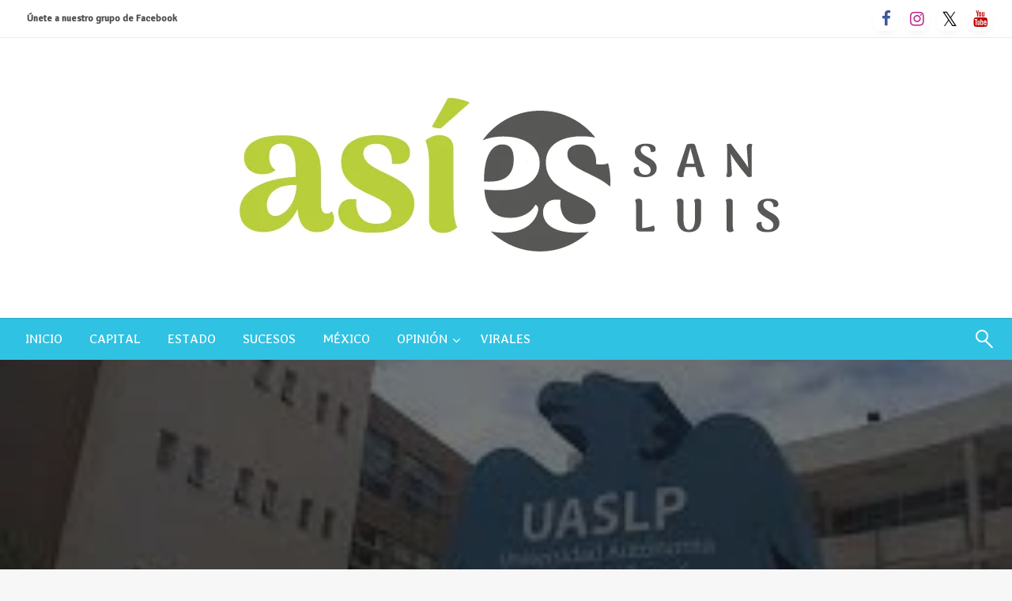

--- FILE ---
content_type: text/html; charset=UTF-8
request_url: https://asiessanluis.com/2023/08/07/retoma-labores-uaslp-previo-al-inicio-del-ciclo-escolar-20223-2024/
body_size: 18418
content:

<!DOCTYPE html>
<html lang="es-MX">

<head>
	<meta http-equiv="Content-Type" content="text/html; charset=UTF-8" />
	<meta name="viewport" content="width=device-width, initial-scale=1.0">
			<link rel="pingback" href="https://asiessanluis.com/xmlrpc.php" />
		
	<!-- This site is optimized with the Yoast SEO plugin v15.5 - https://yoast.com/wordpress/plugins/seo/ -->
	<title>Retoma labores UASLP previo al inicio del ciclo escolar 20223 - 2024 | Así es San Luis</title>
	<meta name="robots" content="index, follow, max-snippet:-1, max-image-preview:large, max-video-preview:-1" />
	<link rel="canonical" href="http://asiessanluis.com/2023/08/07/retoma-labores-uaslp-previo-al-inicio-del-ciclo-escolar-20223-2024/" />
	<meta property="og:locale" content="es_MX" />
	<meta property="og:type" content="article" />
	<meta property="og:title" content="Retoma labores UASLP previo al inicio del ciclo escolar 20223 - 2024 | Así es San Luis" />
	<meta property="og:description" content="Luego de que concluyó el periodo de vacaciones de verano. Este lunes 7 de agosto, la Universidad Autónoma de San Luis Potosí (UASLP) reinicia sus labores administrativas y la preparación del inicio del nuevo ciclo escolar 2023 &#8211; 2024, luego..." />
	<meta property="og:url" content="http://asiessanluis.com/2023/08/07/retoma-labores-uaslp-previo-al-inicio-del-ciclo-escolar-20223-2024/" />
	<meta property="og:site_name" content="Así es San Luis" />
	<meta property="article:publisher" content="https://www.facebook.com/AsiesSanLuis" />
	<meta property="article:published_time" content="2023-08-07T16:34:27+00:00" />
	<meta property="article:modified_time" content="2023-08-07T16:34:28+00:00" />
	<meta property="og:image" content="https://asiessanluis.com/wp-content/uploads/2023/08/descarga-9.jpeg" />
	<meta property="og:image:width" content="259" />
	<meta property="og:image:height" content="194" />
	<meta name="twitter:card" content="summary_large_image" />
	<meta name="twitter:creator" content="@asiessanluis" />
	<meta name="twitter:site" content="@asiessanluis" />
	<meta name="twitter:label1" content="Escrito por">
	<meta name="twitter:data1" content="Redacción">
	<meta name="twitter:label2" content="Tiempo de lectura">
	<meta name="twitter:data2" content="1 minuto">
	<script type="application/ld+json" class="yoast-schema-graph">{"@context":"https://schema.org","@graph":[{"@type":"Organization","@id":"https://asiessanluis.com/#organization","name":"As\u00ed es San Luis","url":"https://asiessanluis.com/","sameAs":["https://www.facebook.com/AsiesSanLuis","https://www.instagram.com/asiessanluispotosi/","https://www.youtube.com/channel/UCbswIt5P-6EWa3weHV9-dWw","https://twitter.com/asiessanluis"],"logo":{"@type":"ImageObject","@id":"https://asiessanluis.com/#logo","inLanguage":"es-MX","url":"https://asiessanluis.com/wp-content/uploads/2021/01/AsiEsSanLuis_cuadrado-e1610531286421.jpg","width":2550,"height":1166,"caption":"As\u00ed es San Luis"},"image":{"@id":"https://asiessanluis.com/#logo"}},{"@type":"WebSite","@id":"https://asiessanluis.com/#website","url":"https://asiessanluis.com/","name":"As\u00ed es San Luis","description":"","publisher":{"@id":"https://asiessanluis.com/#organization"},"potentialAction":[{"@type":"SearchAction","target":"https://asiessanluis.com/?s={search_term_string}","query-input":"required name=search_term_string"}],"inLanguage":"es-MX"},{"@type":"ImageObject","@id":"http://asiessanluis.com/2023/08/07/retoma-labores-uaslp-previo-al-inicio-del-ciclo-escolar-20223-2024/#primaryimage","inLanguage":"es-MX","url":"https://asiessanluis.com/wp-content/uploads/2023/08/descarga-9.jpeg","width":259,"height":194},{"@type":"WebPage","@id":"http://asiessanluis.com/2023/08/07/retoma-labores-uaslp-previo-al-inicio-del-ciclo-escolar-20223-2024/#webpage","url":"http://asiessanluis.com/2023/08/07/retoma-labores-uaslp-previo-al-inicio-del-ciclo-escolar-20223-2024/","name":"Retoma labores UASLP previo al inicio del ciclo escolar 20223 - 2024 | As\u00ed es San Luis","isPartOf":{"@id":"https://asiessanluis.com/#website"},"primaryImageOfPage":{"@id":"http://asiessanluis.com/2023/08/07/retoma-labores-uaslp-previo-al-inicio-del-ciclo-escolar-20223-2024/#primaryimage"},"datePublished":"2023-08-07T16:34:27+00:00","dateModified":"2023-08-07T16:34:28+00:00","inLanguage":"es-MX","potentialAction":[{"@type":"ReadAction","target":["http://asiessanluis.com/2023/08/07/retoma-labores-uaslp-previo-al-inicio-del-ciclo-escolar-20223-2024/"]}]},{"@type":"Article","@id":"http://asiessanluis.com/2023/08/07/retoma-labores-uaslp-previo-al-inicio-del-ciclo-escolar-20223-2024/#article","isPartOf":{"@id":"http://asiessanluis.com/2023/08/07/retoma-labores-uaslp-previo-al-inicio-del-ciclo-escolar-20223-2024/#webpage"},"author":{"@id":"https://asiessanluis.com/#/schema/person/6bbce32ccdc62be9be199a7b6fc62d4f"},"headline":"Retoma labores UASLP previo al inicio del ciclo escolar 20223 &#8211; 2024","datePublished":"2023-08-07T16:34:27+00:00","dateModified":"2023-08-07T16:34:28+00:00","mainEntityOfPage":{"@id":"http://asiessanluis.com/2023/08/07/retoma-labores-uaslp-previo-al-inicio-del-ciclo-escolar-20223-2024/#webpage"},"commentCount":0,"publisher":{"@id":"https://asiessanluis.com/#organization"},"image":{"@id":"http://asiessanluis.com/2023/08/07/retoma-labores-uaslp-previo-al-inicio-del-ciclo-escolar-20223-2024/#primaryimage"},"articleSection":"Estado","inLanguage":"es-MX","potentialAction":[{"@type":"CommentAction","name":"Comment","target":["http://asiessanluis.com/2023/08/07/retoma-labores-uaslp-previo-al-inicio-del-ciclo-escolar-20223-2024/#respond"]}]},{"@type":"Person","@id":"https://asiessanluis.com/#/schema/person/6bbce32ccdc62be9be199a7b6fc62d4f","name":"Redacci\u00f3n","image":{"@type":"ImageObject","@id":"https://asiessanluis.com/#personlogo","inLanguage":"es-MX","url":"https://secure.gravatar.com/avatar/4296c3faaf8d3b18181a922fb5c8c3c5?s=96&d=mm&r=g","caption":"Redacci\u00f3n"}}]}</script>
	<!-- / Yoast SEO plugin. -->


<link rel='dns-prefetch' href='//www.googletagmanager.com' />
<link rel='dns-prefetch' href='//fonts.googleapis.com' />
<link rel='dns-prefetch' href='//s.w.org' />
<link rel='dns-prefetch' href='//pagead2.googlesyndication.com' />
<link rel="alternate" type="application/rss+xml" title="Así es San Luis &raquo; Feed" href="https://asiessanluis.com/feed/" />
<link rel="alternate" type="application/rss+xml" title="Así es San Luis &raquo; RSS de los comentarios" href="https://asiessanluis.com/comments/feed/" />
<link rel="alternate" type="application/rss+xml" title="Así es San Luis &raquo; Retoma labores UASLP previo al inicio del ciclo escolar 20223 &#8211; 2024 RSS de los comentarios" href="https://asiessanluis.com/2023/08/07/retoma-labores-uaslp-previo-al-inicio-del-ciclo-escolar-20223-2024/feed/" />
		<script type="text/javascript">
			window._wpemojiSettings = {"baseUrl":"https:\/\/s.w.org\/images\/core\/emoji\/13.0.0\/72x72\/","ext":".png","svgUrl":"https:\/\/s.w.org\/images\/core\/emoji\/13.0.0\/svg\/","svgExt":".svg","source":{"concatemoji":"https:\/\/asiessanluis.com\/wp-includes\/js\/wp-emoji-release.min.js?ver=5.5.17"}};
			!function(e,a,t){var n,r,o,i=a.createElement("canvas"),p=i.getContext&&i.getContext("2d");function s(e,t){var a=String.fromCharCode;p.clearRect(0,0,i.width,i.height),p.fillText(a.apply(this,e),0,0);e=i.toDataURL();return p.clearRect(0,0,i.width,i.height),p.fillText(a.apply(this,t),0,0),e===i.toDataURL()}function c(e){var t=a.createElement("script");t.src=e,t.defer=t.type="text/javascript",a.getElementsByTagName("head")[0].appendChild(t)}for(o=Array("flag","emoji"),t.supports={everything:!0,everythingExceptFlag:!0},r=0;r<o.length;r++)t.supports[o[r]]=function(e){if(!p||!p.fillText)return!1;switch(p.textBaseline="top",p.font="600 32px Arial",e){case"flag":return s([127987,65039,8205,9895,65039],[127987,65039,8203,9895,65039])?!1:!s([55356,56826,55356,56819],[55356,56826,8203,55356,56819])&&!s([55356,57332,56128,56423,56128,56418,56128,56421,56128,56430,56128,56423,56128,56447],[55356,57332,8203,56128,56423,8203,56128,56418,8203,56128,56421,8203,56128,56430,8203,56128,56423,8203,56128,56447]);case"emoji":return!s([55357,56424,8205,55356,57212],[55357,56424,8203,55356,57212])}return!1}(o[r]),t.supports.everything=t.supports.everything&&t.supports[o[r]],"flag"!==o[r]&&(t.supports.everythingExceptFlag=t.supports.everythingExceptFlag&&t.supports[o[r]]);t.supports.everythingExceptFlag=t.supports.everythingExceptFlag&&!t.supports.flag,t.DOMReady=!1,t.readyCallback=function(){t.DOMReady=!0},t.supports.everything||(n=function(){t.readyCallback()},a.addEventListener?(a.addEventListener("DOMContentLoaded",n,!1),e.addEventListener("load",n,!1)):(e.attachEvent("onload",n),a.attachEvent("onreadystatechange",function(){"complete"===a.readyState&&t.readyCallback()})),(n=t.source||{}).concatemoji?c(n.concatemoji):n.wpemoji&&n.twemoji&&(c(n.twemoji),c(n.wpemoji)))}(window,document,window._wpemojiSettings);
		</script>
		<!-- asiessanluis.com is managing ads with Advanced Ads 1.31.0 --><script data-wpfc-render="false" id="asies-ready">
			window.advanced_ads_ready=function(e,a){a=a||"complete";var d=function(e){return"interactive"===a?"loading"!==e:"complete"===e};d(document.readyState)?e():document.addEventListener("readystatechange",(function(a){d(a.target.readyState)&&e()}),{once:"interactive"===a})},window.advanced_ads_ready_queue=window.advanced_ads_ready_queue||[];		</script>
		<style type="text/css">
img.wp-smiley,
img.emoji {
	display: inline !important;
	border: none !important;
	box-shadow: none !important;
	height: 1em !important;
	width: 1em !important;
	margin: 0 .07em !important;
	vertical-align: -0.1em !important;
	background: none !important;
	padding: 0 !important;
}
</style>
	<link rel='stylesheet' id='wp-block-library-css'  href='https://asiessanluis.com/wp-includes/css/dist/block-library/style.min.css?ver=5.5.17' type='text/css' media='all' />
<link rel='stylesheet' id='wp-block-library-theme-css'  href='https://asiessanluis.com/wp-includes/css/dist/block-library/theme.min.css?ver=5.5.17' type='text/css' media='all' />
<link rel='stylesheet' id='mwm_rrss_styles-css'  href='https://asiessanluis.com/wp-content/plugins/mowomo-redes-sociales/assets/css/styles.min.css?ver=2.0.2' type='text/css' media='all' />
<link rel='stylesheet' id='newspaperss_core-css'  href='https://asiessanluis.com/wp-content/themes/newspaperss/css/newspaperss.min.css?ver=1.0' type='text/css' media='all' />
<link rel='stylesheet' id='fontawesome-css'  href='https://asiessanluis.com/wp-content/themes/newspaperss/fonts/awesome/css/font-awesome.min.css?ver=1' type='text/css' media='all' />
<link rel='stylesheet' id='newspaperss-fonts-css'  href='//fonts.googleapis.com/css?family=Ubuntu%3A400%2C500%2C700%7CLato%3A400%2C700%2C400italic%2C700italic%7COpen+Sans%3A400%2C400italic%2C700&#038;subset=latin%2Clatin-ext' type='text/css' media='all' />
<link rel='stylesheet' id='newspaperss-style-css'  href='https://asiessanluis.com/wp-content/themes/newspaperss/style.css?ver=1.1.0' type='text/css' media='all' />
<style id='newspaperss-style-inline-css' type='text/css'>
.tagcloud a ,
	.post-cat-info a,
	.lates-post-warp .button.secondary,
	.comment-form .form-submit input#submit,
	a.box-comment-btn,
	.comment-form .form-submit input[type='submit'],
	h2.comment-reply-title,
	.widget_search .search-submit,
	.woocommerce nav.woocommerce-pagination ul li span.current,
	.woocommerce ul.products li.product .button,
	.woocommerce div.product form.cart .button,
	.woocommerce #respond input#submit.alt, .woocommerce a.button.alt,
	.woocommerce button.button.alt, .woocommerce input.button.alt,
	.woocommerce #respond input#submit, .woocommerce a.button,
	.woocommerce button.button, .woocommerce input.button,
	.pagination li a,
	.author-links a,
	#blog-content .navigation .nav-links .current,
	.bubbly-button,
	.scroll_to_top
	{
		color: #ffffff !important;
	}.tagcloud a:hover ,
		.post-cat-info a:hover,
		.lates-post-warp .button.secondary:hover,
		.comment-form .form-submit input#submit:hover,
		a.box-comment-btn:hover,
		.comment-form .form-submit input[type='submit']:hover,
		.widget_search .search-submit:hover,
		.pagination li a:hover,
		.author-links a:hover,
		.head-bottom-area  .is-dropdown-submenu .is-dropdown-submenu-item :hover,
		.woocommerce div.product div.summary a,
		.bubbly-button:hover,
		.slider-right .post-header .post-cat-info .cat-info-el:hover
		{
			color: #ffffff !important;
		}.slider-container .cat-info-el,
		.slider-right .post-header .post-cat-info .cat-info-el
		{
			color: #ffffff !important;
		}
		woocommerce-product-details__short-description,
		.woocommerce div.product .product_title,
		.woocommerce div.product p.price,
		.woocommerce div.product span.price
		{
			color: #232323 ;
		}#footer .top-footer-wrap .textwidget p,
		#footer .top-footer-wrap,
		#footer .block-content-recent .card-section .post-list .post-title a,
		#footer .block-content-recent .post-list .post-meta-info .meta-info-el,
		#footer .widget_nav_menu .widget li a,
		#footer .widget li a
		{
			color: #ffffff  ;
		}.head-bottom-area .dropdown.menu a,
	.search-wrap .search-field,
	.head-bottom-area .dropdown.menu .is-dropdown-submenu > li a,
	.home .head-bottom-area .dropdown.menu .current-menu-item a
	{
		color: #fff  ;
	}
	.search-wrap::before
	{
		background-color: #fff  ;
	}
	.search-wrap
	{
		border-color: #fff  ;
	}
	.main-menu .is-dropdown-submenu .is-dropdown-submenu-parent.opens-left > a::after,
	.is-dropdown-submenu .is-dropdown-submenu-parent.opens-right > a::after
	{
		border-right-color: #fff  ;
	}
</style>
<script type='text/javascript' src='https://asiessanluis.com/wp-includes/js/jquery/jquery.js?ver=1.12.4-wp' id='jquery-core-js'></script>
<script type='text/javascript' src='https://asiessanluis.com/wp-content/themes/newspaperss/js/newspaperss.min.js?ver=1' id='newspaperss_js-js'></script>
<script type='text/javascript' src='https://asiessanluis.com/wp-content/themes/newspaperss/js/newspaperss_other.min.js?ver=1' id='newspaperss_other-js'></script>

<!-- Fragmento de código de Google Analytics añadido por Site Kit -->
<script type='text/javascript' src='https://www.googletagmanager.com/gtag/js?id=UA-187195206-1' id='google_gtagjs-js' async></script>
<script type='text/javascript' id='google_gtagjs-js-after'>
window.dataLayer = window.dataLayer || [];function gtag(){dataLayer.push(arguments);}
gtag('set', 'linker', {"domains":["asiessanluis.com"]} );
gtag("js", new Date());
gtag("set", "developer_id.dZTNiMT", true);
gtag("config", "UA-187195206-1", {"anonymize_ip":true});
</script>

<!-- Final del fragmento de código de Google Analytics añadido por Site Kit -->
<link rel="https://api.w.org/" href="https://asiessanluis.com/wp-json/" /><link rel="alternate" type="application/json" href="https://asiessanluis.com/wp-json/wp/v2/posts/5734" /><link rel="EditURI" type="application/rsd+xml" title="RSD" href="https://asiessanluis.com/xmlrpc.php?rsd" />
<link rel="wlwmanifest" type="application/wlwmanifest+xml" href="https://asiessanluis.com/wp-includes/wlwmanifest.xml" /> 
<meta name="generator" content="WordPress 5.5.17" />
<link rel='shortlink' href='https://asiessanluis.com/?p=5734' />
<link rel="alternate" type="application/json+oembed" href="https://asiessanluis.com/wp-json/oembed/1.0/embed?url=https%3A%2F%2Fasiessanluis.com%2F2023%2F08%2F07%2Fretoma-labores-uaslp-previo-al-inicio-del-ciclo-escolar-20223-2024%2F" />
<link rel="alternate" type="text/xml+oembed" href="https://asiessanluis.com/wp-json/oembed/1.0/embed?url=https%3A%2F%2Fasiessanluis.com%2F2023%2F08%2F07%2Fretoma-labores-uaslp-previo-al-inicio-del-ciclo-escolar-20223-2024%2F&#038;format=xml" />
<meta name="generator" content="Site Kit by Google 1.49.1" /><meta name="twitter:card" 		content="summary_large_image" /><meta property="og:description" 	content="Luego de que concluyó el periodo de vacaciones de verano. Este lunes 7 de agosto," /><meta property="og:type"			content="article" /><meta property="og:image" 		content="https://asiessanluis.com/wp-content/uploads/2023/08/descarga-9.jpeg" />		<script>
			document.documentElement.className = document.documentElement.className.replace( 'no-js', 'js' );
		</script>
				<style>
			.no-js img.lazyload { display: none; }
			figure.wp-block-image img.lazyloading { min-width: 150px; }
							.lazyload, .lazyloading { opacity: 0; }
				.lazyloaded {
					opacity: 1;
					transition: opacity 400ms;
					transition-delay: 0ms;
				}
					</style>
		
<!-- Fragmento de código de Google Adsense añadido por Site Kit -->
<meta name="google-adsense-platform-account" content="ca-host-pub-2644536267352236">
<meta name="google-adsense-platform-domain" content="sitekit.withgoogle.com">
<!-- Final del fragmento de código de Google Adsense añadido por Site Kit -->
		<style id="newspaperss-custom-header-styles" type="text/css">
				.site-title,
		.site-description {
			position: absolute;
			clip: rect(1px, 1px, 1px, 1px);
		}
		</style>
	
<!-- Fragmento de código de Google Adsense añadido por Site Kit -->
<script  async src="https://pagead2.googlesyndication.com/pagead/js/adsbygoogle.js?client=ca-pub-1971764451138493" crossorigin="anonymous"></script>

<!-- Final del fragmento de código de Google Adsense añadido por Site Kit -->
<link rel="icon" href="https://asiessanluis.com/wp-content/uploads/2021/01/cropped-AsiEsSanLuis_cuadrado-32x32.jpg" sizes="32x32" />
<link rel="icon" href="https://asiessanluis.com/wp-content/uploads/2021/01/cropped-AsiEsSanLuis_cuadrado-192x192.jpg" sizes="192x192" />
<link rel="apple-touch-icon" href="https://asiessanluis.com/wp-content/uploads/2021/01/cropped-AsiEsSanLuis_cuadrado-180x180.jpg" />
<meta name="msapplication-TileImage" content="https://asiessanluis.com/wp-content/uploads/2021/01/cropped-AsiEsSanLuis_cuadrado-270x270.jpg" />
		<style type="text/css" id="wp-custom-css">
			.footer-copyright-text {display:none}		</style>
		<style id="kirki-inline-styles">.postpage_subheader{background-color:#1c2127;}#topmenu .top-bar .top-bar-left .menu a{font-size:0.75rem;}.head-bottom-area .dropdown.menu .current-menu-item a{color:#676a65;}.head-bottom-area .dropdown.menu a{font-family:Averia Libre;font-size:16px;font-weight:400;letter-spacing:0px;text-transform:uppercase;}#main-content-sticky{background:#fff;}body{font-family:Signika;font-size:inherit;letter-spacing:0px;line-height:1.6;text-transform:none;}.slider-container .post-header-outer{background:rgba(0,0,0,0.14);}.slider-container .post-header .post-title a,.slider-container .post-meta-info .meta-info-el a,.slider-container .meta-info-date{color:#fff;}.slider-container .cat-info-el,.slider-right .post-header .post-cat-info .cat-info-el{background-color:#4f94ef;}.woocommerce .button{-webkit-box-shadow:0 2px 2px 0 rgba(183,215,95,0.3), 0 3px 1px -2px rgba(183,215,95,0.3), 0 1px 5px 0 rgba(183,215,95,0.3);-moz-box-shadow:0 2px 2px 0 rgba(183,215,95,0.3), 0 3px 1px -2px rgba(183,215,95,0.3), 0 1px 5px 0 rgba(183,215,95,0.3);box-shadow:0 2px 2px 0 rgba(183,215,95,0.3), 0 3px 1px -2px rgba(183,215,95,0.3), 0 1px 5px 0 rgba(183,215,95,0.3);}.woocommerce .button:hover{-webkit-box-shadow:-1px 11px 23px -4px rgba(183,215,95,0.3),1px -1.5px 11px -2px  rgba(183,215,95,0.3);-moz-box-shadow:-1px 11px 23px -4px rgba(183,215,95,0.3),1px -1.5px 11px -2px  rgba(183,215,95,0.3);box-shadow:-1px 11px 23px -4px rgba(183,215,95,0.3),1px -1.5px 11px -2px  rgba(183,215,95,0.3);}a:hover,.off-canvas .fa-window-close:focus,.tagcloud a:hover,.single-nav .nav-left a:hover, .single-nav .nav-right a:hover,.comment-title h2:hover,h2.comment-reply-title:hover,.meta-info-comment .comments-link a:hover,.woocommerce div.product div.summary a:hover{color:#2f2f2f;}bubbly-button:focus,.slider-right .post-header .post-cat-info .cat-info-el:hover,.bubbly-button:hover,.head-bottom-area .desktop-menu .is-dropdown-submenu-parent .is-dropdown-submenu li a:hover,.tagcloud a:hover,.viewall-text .button.secondary:hover,.single-nav a:hover>.newspaper-nav-icon,.pagination .current:hover,.pagination li a:hover,.widget_search .search-submit:hover,.comment-form .form-submit input#submit:hover, a.box-comment-btn:hover, .comment-form .form-submit input[type="submit"]:hover,.cat-info-el:hover,.comment-list .comment-reply-link:hover,.bubbly-button:active{background:#2f2f2f;}.viewall-text .shadow:hover{-webkit-box-shadow:-1px 11px 15px -8px rgba(47,47,47,0.43);-moz-box-shadow:-1px 11px 15px -8px rgba(47,47,47,0.43);box-shadow:-1px 11px 15px -8px rgba(47,47,47,0.43);}.bubbly-button:hover,.bubbly-button:active{-webkit-box-shadow:0 2px 15px rgba(47,47,47,0.43);;-moz-box-shadow:0 2px 15px rgba(47,47,47,0.43);;box-shadow:0 2px 15px rgba(47,47,47,0.43);;}.comment-form textarea:focus,.comment-form input[type="text"]:focus,.comment-form input[type="search"]:focus,.comment-form input[type="tel"]:focus,.comment-form input[type="email"]:focus,.comment-form [type=url]:focus,.comment-form [type=password]:focus{-webkit-box-shadow:0 2px 3px rgba(47,47,47,0.43);;-moz-box-shadow:0 2px 3px rgba(47,47,47,0.43);;box-shadow:0 2px 3px rgba(47,47,47,0.43);;}a:focus{outline-color:#2f2f2f;text-decoration-color:#2f2f2f;}.sliderlink:focus,.slider-right .thumbnail-post a:focus img{border-color:#2f2f2f;}.bubbly-button:before,.bubbly-button:after{background-image:radial-gradient(circle,#2f2f2f 20%, transparent 20%), radial-gradient(circle, transparent 20%, #2f2f2f 20%, transparent 30%), radial-gradient(circle, #2f2f2f 20%, transparent 20%), radial-gradient(circle, #2f2f2f 20%, transparent 20%), radial-gradient(circle, transparent 10%, #2f2f2f 15%, transparent 20%), radial-gradient(circle, #2f2f2f 20%, transparent 20%), radial-gradient(circle, #2f2f2f 20%, transparent 20%), radial-gradient(circle, #2f2f2f 20%, transparent 20%), radial-gradient(circle, #2f2f2f 20%, transparent 20%);;;}.block-header-wrap .block-title,.widget-title h3{color:#0a0a0a;}.block-header-wrap .block-title h3,.widget-title h3{border-bottom-color:#0a0a0a;}#sub_banner .breadcrumb-wraps .breadcrumbs li,#sub_banner .heade-content h1,.heade-content h1,.breadcrumbs li,.breadcrumbs a,.breadcrumbs li:not(:last-child)::after{color:#ffffff;}#sub_banner.sub_header_page .heade-content h1{color:#0a0a0a;}#footer .top-footer-wrap{background-color:#282828;}#footer .block-header-wrap .block-title h3,#footer .widget-title h3{color:#e3e3e3;border-bottom-color:#e3e3e3;}#footer .footer-copyright-wrap{background-color:#000000;}#footer .footer-copyright-text,.footer-copyright-text p,.footer-copyright-text li,.footer-copyright-text ul,.footer-copyright-text ol,.footer-copyright-text{color:#ffffff;}.woo-header-newspaperss{background:linear-gradient(to top, #f77062 0%, #fe5196 100%);;}.heade-content.woo-header-newspaperss h1,.woocommerce .woocommerce-breadcrumb a,.woocommerce .breadcrumbs li{color:#020202;}@media screen and (min-width: 64em){#wrapper{margin-top:0px;margin-bottom:0px;}}/* latin */
@font-face {
  font-family: 'Averia Libre';
  font-style: normal;
  font-weight: 400;
  font-display: swap;
  src: url(https://asiessanluis.com/wp-content/fonts/averia-libre/font) format('woff');
  unicode-range: U+0000-00FF, U+0131, U+0152-0153, U+02BB-02BC, U+02C6, U+02DA, U+02DC, U+0304, U+0308, U+0329, U+2000-206F, U+20AC, U+2122, U+2191, U+2193, U+2212, U+2215, U+FEFF, U+FFFD;
}/* vietnamese */
@font-face {
  font-family: 'Signika';
  font-style: normal;
  font-weight: 500;
  font-display: swap;
  src: url(https://asiessanluis.com/wp-content/fonts/signika/font) format('woff');
  unicode-range: U+0102-0103, U+0110-0111, U+0128-0129, U+0168-0169, U+01A0-01A1, U+01AF-01B0, U+0300-0301, U+0303-0304, U+0308-0309, U+0323, U+0329, U+1EA0-1EF9, U+20AB;
}
/* latin-ext */
@font-face {
  font-family: 'Signika';
  font-style: normal;
  font-weight: 500;
  font-display: swap;
  src: url(https://asiessanluis.com/wp-content/fonts/signika/font) format('woff');
  unicode-range: U+0100-02BA, U+02BD-02C5, U+02C7-02CC, U+02CE-02D7, U+02DD-02FF, U+0304, U+0308, U+0329, U+1D00-1DBF, U+1E00-1E9F, U+1EF2-1EFF, U+2020, U+20A0-20AB, U+20AD-20C0, U+2113, U+2C60-2C7F, U+A720-A7FF;
}
/* latin */
@font-face {
  font-family: 'Signika';
  font-style: normal;
  font-weight: 500;
  font-display: swap;
  src: url(https://asiessanluis.com/wp-content/fonts/signika/font) format('woff');
  unicode-range: U+0000-00FF, U+0131, U+0152-0153, U+02BB-02BC, U+02C6, U+02DA, U+02DC, U+0304, U+0308, U+0329, U+2000-206F, U+20AC, U+2122, U+2191, U+2193, U+2212, U+2215, U+FEFF, U+FFFD;
}/* latin */
@font-face {
  font-family: 'Averia Libre';
  font-style: normal;
  font-weight: 400;
  font-display: swap;
  src: url(https://asiessanluis.com/wp-content/fonts/averia-libre/font) format('woff');
  unicode-range: U+0000-00FF, U+0131, U+0152-0153, U+02BB-02BC, U+02C6, U+02DA, U+02DC, U+0304, U+0308, U+0329, U+2000-206F, U+20AC, U+2122, U+2191, U+2193, U+2212, U+2215, U+FEFF, U+FFFD;
}/* vietnamese */
@font-face {
  font-family: 'Signika';
  font-style: normal;
  font-weight: 500;
  font-display: swap;
  src: url(https://asiessanluis.com/wp-content/fonts/signika/font) format('woff');
  unicode-range: U+0102-0103, U+0110-0111, U+0128-0129, U+0168-0169, U+01A0-01A1, U+01AF-01B0, U+0300-0301, U+0303-0304, U+0308-0309, U+0323, U+0329, U+1EA0-1EF9, U+20AB;
}
/* latin-ext */
@font-face {
  font-family: 'Signika';
  font-style: normal;
  font-weight: 500;
  font-display: swap;
  src: url(https://asiessanluis.com/wp-content/fonts/signika/font) format('woff');
  unicode-range: U+0100-02BA, U+02BD-02C5, U+02C7-02CC, U+02CE-02D7, U+02DD-02FF, U+0304, U+0308, U+0329, U+1D00-1DBF, U+1E00-1E9F, U+1EF2-1EFF, U+2020, U+20A0-20AB, U+20AD-20C0, U+2113, U+2C60-2C7F, U+A720-A7FF;
}
/* latin */
@font-face {
  font-family: 'Signika';
  font-style: normal;
  font-weight: 500;
  font-display: swap;
  src: url(https://asiessanluis.com/wp-content/fonts/signika/font) format('woff');
  unicode-range: U+0000-00FF, U+0131, U+0152-0153, U+02BB-02BC, U+02C6, U+02DA, U+02DC, U+0304, U+0308, U+0329, U+2000-206F, U+20AC, U+2122, U+2191, U+2193, U+2212, U+2215, U+FEFF, U+FFFD;
}/* latin */
@font-face {
  font-family: 'Averia Libre';
  font-style: normal;
  font-weight: 400;
  font-display: swap;
  src: url(https://asiessanluis.com/wp-content/fonts/averia-libre/font) format('woff');
  unicode-range: U+0000-00FF, U+0131, U+0152-0153, U+02BB-02BC, U+02C6, U+02DA, U+02DC, U+0304, U+0308, U+0329, U+2000-206F, U+20AC, U+2122, U+2191, U+2193, U+2212, U+2215, U+FEFF, U+FFFD;
}/* vietnamese */
@font-face {
  font-family: 'Signika';
  font-style: normal;
  font-weight: 500;
  font-display: swap;
  src: url(https://asiessanluis.com/wp-content/fonts/signika/font) format('woff');
  unicode-range: U+0102-0103, U+0110-0111, U+0128-0129, U+0168-0169, U+01A0-01A1, U+01AF-01B0, U+0300-0301, U+0303-0304, U+0308-0309, U+0323, U+0329, U+1EA0-1EF9, U+20AB;
}
/* latin-ext */
@font-face {
  font-family: 'Signika';
  font-style: normal;
  font-weight: 500;
  font-display: swap;
  src: url(https://asiessanluis.com/wp-content/fonts/signika/font) format('woff');
  unicode-range: U+0100-02BA, U+02BD-02C5, U+02C7-02CC, U+02CE-02D7, U+02DD-02FF, U+0304, U+0308, U+0329, U+1D00-1DBF, U+1E00-1E9F, U+1EF2-1EFF, U+2020, U+20A0-20AB, U+20AD-20C0, U+2113, U+2C60-2C7F, U+A720-A7FF;
}
/* latin */
@font-face {
  font-family: 'Signika';
  font-style: normal;
  font-weight: 500;
  font-display: swap;
  src: url(https://asiessanluis.com/wp-content/fonts/signika/font) format('woff');
  unicode-range: U+0000-00FF, U+0131, U+0152-0153, U+02BB-02BC, U+02C6, U+02DA, U+02DC, U+0304, U+0308, U+0329, U+2000-206F, U+20AC, U+2122, U+2191, U+2193, U+2212, U+2215, U+FEFF, U+FFFD;
}</style></head>

<body class="post-template-default single single-post postid-5734 single-format-standard wp-custom-logo elementor-default elementor-kit-70 aa-prefix-asies-" id="top">
		<a class="skip-link screen-reader-text" href="#main-content-sticky">
		Salta al contenido	</a>

	<div id="wrapper" class="grid-container no-padding small-full  z-depth-2">
		<!-- Site HEADER -->
					<div id="topmenu"   >
  <div  class="grid-container">
    <div class="top-bar">
      <div class="top-bar-left">
          <ul id="menu-superior" class=" menu" ><li id="menu-item-1138" class="menu-item menu-item-type-custom menu-item-object-custom menu-item-1138"><a href="https://www.facebook.com/groups/NoticiasSanLuisPotosi">Únete a nuestro grupo de Facebook</a></li>
</ul>      </div>
      <div class="top-bar-right">
                      <div class="social-btns">

                              <a class="btn facebook"  href="https://www.facebook.com/AsiesSanLuis">
              <i class="fa fa-facebook"></i>
            </a>
                                        <a class="btn instagram"  href="https://www.instagram.com/asiessanluispotosi/">
              <i class="fa fa-instagram"></i>
            </a>
                                        <a class="btn twitter"  href="https://twitter.com/asiessanluis">
              <i class="fa fa-twitter"></i>
            </a>
                                        <a class="btn youtube"  href="https://www.youtube.com/channel/UCbswIt5P-6EWa3weHV9-dWw">
              <i class="fa fa-youtube"></i>
            </a>
                        </div>
            </div>
    </div>
  </div>
</div>
				<header id="header-top" class="header-area">
			
<div class="head-top-area " >
  <div class="grid-container ">
        <div id="main-header" class="grid-x grid-padding-x grid-margin-y align-justify ">
      <!--  Logo -->
            <div class="cell  align-self-middle  large-12 float-center logo-center  ">
        <div id="site-title">
          <a href="https://asiessanluis.com/" class="custom-logo-link" rel="home"><img width="751" height="334"   alt="Así es San Luis" data-srcset="https://asiessanluis.com/wp-content/uploads/2020/09/cropped-Asi-es-San-Luis-01-02-1.png 751w, https://asiessanluis.com/wp-content/uploads/2020/09/cropped-Asi-es-San-Luis-01-02-1-300x133.png 300w"  data-src="https://asiessanluis.com/wp-content/uploads/2020/09/cropped-Asi-es-San-Luis-01-02-1.png" data-sizes="(max-width: 751px) 100vw, 751px" class="custom-logo lazyload" src="[data-uri]" /><noscript><img width="751" height="334"   alt="Así es San Luis" data-srcset="https://asiessanluis.com/wp-content/uploads/2020/09/cropped-Asi-es-San-Luis-01-02-1.png 751w, https://asiessanluis.com/wp-content/uploads/2020/09/cropped-Asi-es-San-Luis-01-02-1-300x133.png 300w"  data-src="https://asiessanluis.com/wp-content/uploads/2020/09/cropped-Asi-es-San-Luis-01-02-1.png" data-sizes="(max-width: 751px) 100vw, 751px" class="custom-logo lazyload" src="[data-uri]" /><noscript><img width="751" height="334" src="https://asiessanluis.com/wp-content/uploads/2020/09/cropped-Asi-es-San-Luis-01-02-1.png" class="custom-logo" alt="Así es San Luis" srcset="https://asiessanluis.com/wp-content/uploads/2020/09/cropped-Asi-es-San-Luis-01-02-1.png 751w, https://asiessanluis.com/wp-content/uploads/2020/09/cropped-Asi-es-San-Luis-01-02-1-300x133.png 300w" sizes="(max-width: 751px) 100vw, 751px" /></noscript></noscript></a>          <h1 class="site-title">
            <a href="https://asiessanluis.com/" rel="home">Así es San Luis</a>
          </h1>
                  </div>
      </div>
      <!-- /.End Of Logo -->
          </div>
  </div>
</div>			<!-- Mobile Menu -->
			<!-- Mobile Menu -->

<div class="off-canvas-wrapper " >
  <div class="reveal reveal-menu position-right off-canvas animated " id="mobile-menu-newspaperss" data-reveal >
    <button class="reveal-b-close " aria-label="Close menu" type="button" data-close>
      <i class="fa fa-window-close" aria-hidden="true"></i>
    </button>
    <div class="multilevel-offcanvas " >
       <ul id="menu-navegacion-principal-encabezado" class="vertical menu accordion-menu " data-accordion-menu data-close-on-click-inside="false"><li id="menu-item-10" class="menu-item menu-item-type-post_type menu-item-object-page menu-item-home menu-item-10"><a href="https://asiessanluis.com/">Inicio</a></li>
<li id="menu-item-36" class="menu-item menu-item-type-taxonomy menu-item-object-category menu-item-36"><a href="https://asiessanluis.com/category/capital/">Capital</a></li>
<li id="menu-item-32" class="menu-item menu-item-type-taxonomy menu-item-object-category current-post-ancestor current-menu-parent current-post-parent menu-item-32"><a href="https://asiessanluis.com/category/estado/">Estado</a></li>
<li id="menu-item-804" class="menu-item menu-item-type-taxonomy menu-item-object-category menu-item-804"><a href="https://asiessanluis.com/category/sucesos/">Sucesos</a></li>
<li id="menu-item-33" class="menu-item menu-item-type-taxonomy menu-item-object-category menu-item-33"><a href="https://asiessanluis.com/category/mexico/">México</a></li>
<li id="menu-item-34" class="menu-item menu-item-type-taxonomy menu-item-object-category menu-item-has-children menu-item-34"><a href="https://asiessanluis.com/category/opinion/">Opinión</a>
<ul class="vertical menu nested">
	<li id="menu-item-3942" class="menu-item menu-item-type-taxonomy menu-item-object-category menu-item-3942"><a href="https://asiessanluis.com/category/opinion/en-la-mira-del-tigre/">En la mira del tigre</a></li>
	<li id="menu-item-272" class="menu-item menu-item-type-taxonomy menu-item-object-category menu-item-272"><a href="https://asiessanluis.com/category/opinion/el-perrito-de-victor/">El Perrito de Víctor</a></li>
</ul>
</li>
<li id="menu-item-35" class="menu-item menu-item-type-taxonomy menu-item-object-category menu-item-35"><a href="https://asiessanluis.com/category/virales/">Virales</a></li>
</ul>    </div>
  </div>

  <div class="mobile-menu off-canvas-content" data-off-canvas-content >
        <div class="title-bar no-js "  data-hide-for="large" data-sticky data-margin-top="0" data-top-anchor="main-content-sticky" data-sticky-on="small"  >
      <div class="title-bar-left ">
        <div class="logo title-bar-title ">
          <a href="https://asiessanluis.com/" class="custom-logo-link" rel="home"><img width="751" height="334"   alt="Así es San Luis" data-srcset="https://asiessanluis.com/wp-content/uploads/2020/09/cropped-Asi-es-San-Luis-01-02-1.png 751w, https://asiessanluis.com/wp-content/uploads/2020/09/cropped-Asi-es-San-Luis-01-02-1-300x133.png 300w"  data-src="https://asiessanluis.com/wp-content/uploads/2020/09/cropped-Asi-es-San-Luis-01-02-1.png" data-sizes="(max-width: 751px) 100vw, 751px" class="custom-logo lazyload" src="[data-uri]" /><noscript><img width="751" height="334"   alt="Así es San Luis" data-srcset="https://asiessanluis.com/wp-content/uploads/2020/09/cropped-Asi-es-San-Luis-01-02-1.png 751w, https://asiessanluis.com/wp-content/uploads/2020/09/cropped-Asi-es-San-Luis-01-02-1-300x133.png 300w"  data-src="https://asiessanluis.com/wp-content/uploads/2020/09/cropped-Asi-es-San-Luis-01-02-1.png" data-sizes="(max-width: 751px) 100vw, 751px" class="custom-logo lazyload" src="[data-uri]" /><noscript><img width="751" height="334" src="https://asiessanluis.com/wp-content/uploads/2020/09/cropped-Asi-es-San-Luis-01-02-1.png" class="custom-logo" alt="Así es San Luis" srcset="https://asiessanluis.com/wp-content/uploads/2020/09/cropped-Asi-es-San-Luis-01-02-1.png 751w, https://asiessanluis.com/wp-content/uploads/2020/09/cropped-Asi-es-San-Luis-01-02-1-300x133.png 300w" sizes="(max-width: 751px) 100vw, 751px" /></noscript></noscript></a>          <h1 class="site-title">
            <a href="https://asiessanluis.com/" rel="home">Así es San Luis</a>
          </h1>
                  </div>
      </div>
      <div class="top-bar-right">
        <div class="title-bar-right nav-bar">
          <li>
            <button class="offcanvas-trigger" type="button" data-open="mobile-menu-newspaperss">

              <div class="hamburger">
                <span class="line"></span>
                <span class="line"></span>
                <span class="line"></span>
              </div>
            </button>
          </li>
        </div>
      </div>
    </div>
  </div>
</div>
			<!-- Mobile Menu -->
			<!-- Start Of bottom Head -->
			<div id="header-bottom" class="head-bottom-area animated"  data-sticky data-sticky-on="large" data-options="marginTop:0;" style="width:100%" data-top-anchor="main-content-sticky" >
				<div class="grid-container">
					<div class="top-bar main-menu no-js" id="the-menu">
												<div class="menu-position left" data-magellan data-magellan-top-offset="60">
															<ul id="menu-navegacion-principal-encabezado-1 " class="horizontal menu  desktop-menu" data-responsive-menu="dropdown"  data-trap-focus="true"  ><li class="menu-item menu-item-type-post_type menu-item-object-page menu-item-home menu-item-10"><a href="https://asiessanluis.com/">Inicio</a></li>
<li class="menu-item menu-item-type-taxonomy menu-item-object-category menu-item-36"><a href="https://asiessanluis.com/category/capital/">Capital</a></li>
<li class="menu-item menu-item-type-taxonomy menu-item-object-category current-post-ancestor current-menu-parent current-post-parent menu-item-32"><a href="https://asiessanluis.com/category/estado/">Estado</a></li>
<li class="menu-item menu-item-type-taxonomy menu-item-object-category menu-item-804"><a href="https://asiessanluis.com/category/sucesos/">Sucesos</a></li>
<li class="menu-item menu-item-type-taxonomy menu-item-object-category menu-item-33"><a href="https://asiessanluis.com/category/mexico/">México</a></li>
<li class="menu-item menu-item-type-taxonomy menu-item-object-category menu-item-has-children menu-item-34"><a href="https://asiessanluis.com/category/opinion/">Opinión</a>
<ul class="menu">
	<li class="menu-item menu-item-type-taxonomy menu-item-object-category menu-item-3942"><a href="https://asiessanluis.com/category/opinion/en-la-mira-del-tigre/">En la mira del tigre</a></li>
	<li class="menu-item menu-item-type-taxonomy menu-item-object-category menu-item-272"><a href="https://asiessanluis.com/category/opinion/el-perrito-de-victor/">El Perrito de Víctor</a></li>
</ul>
</li>
<li class="menu-item menu-item-type-taxonomy menu-item-object-category menu-item-35"><a href="https://asiessanluis.com/category/virales/">Virales</a></li>
</ul>													</div>
						<div class="search-wrap" open-search>
							<form role="search" method="get" class="search-form" action="https://asiessanluis.com/">
				<label>
					<span class="screen-reader-text">Buscar:</span>
					<input type="search" class="search-field" placeholder="Buscar &hellip;" value="" name="s" />
				</label>
				<input type="submit" class="search-submit" value="Buscar" />
			</form>							<span class="eks" close-search></span>
							<i class="fa fa-search"></i>
						</div>
					</div>
					<!--/ #navmenu-->
				</div>
			</div>
			<!-- Start Of bottom Head -->
		</header>
		<div id="main-content-sticky">
<div class="single-post-outer clearfix">
			<!-- Header image-->
				<div class="single-post-feat-bg-outer">
			<div class="single-post-thumb-outer">
				<div class="post-thumb">
					<a href="https://asiessanluis.com/2023/08/07/retoma-labores-uaslp-previo-al-inicio-del-ciclo-escolar-20223-2024/"><img width="259" height="194"   alt="" loading="lazy" data-src="https://asiessanluis.com/wp-content/uploads/2023/08/descarga-9.jpeg" class="float-center object-fit-img wp-post-image lazyload" src="[data-uri]" /><noscript><img width="259" height="194" src="https://asiessanluis.com/wp-content/uploads/2023/08/descarga-9.jpeg" class="float-center object-fit-img wp-post-image" alt="" loading="lazy" /></noscript></a>				</div>
			</div>
		</div>
		<!-- Header image-->
		<div class="grid-container">
		<div class="grid-x grid-padding-x align-center single-wrap ">
																	<div class="cell large-auto  small-12 ">
						<article class="single-post-wrap " id="post-5734">
							<div class="single-post-content-wrap">
								<div class="single-post-header">
																			<div class="single-post-top">
											<!-- post top-->
											<div class="grid-x ">
												<div class="cell large-12 small-12 ">
													<div class="breadcrumb-wrap">
														<ul id="breadcrumbs" class="breadcrumbs"><li class="item-home"><a class="bread-link bread-home" href="https://asiessanluis.com" title="Página de inicio">Página de inicio</a></li><li class="item-cat item-cat-4 item-cat-estado"><a class="bread-cat bread-cat-4 bread-cat-estado" href="https://asiessanluis.com/category/estado/" title="Estado">Estado</a></li><li class="item-current item-5734"><strong class="bread-current bread-5734" title="Retoma labores UASLP previo al inicio del ciclo escolar 20223 &#8211; 2024">Retoma labores UASLP previo al inicio del ciclo escolar 20223 &#8211; 2024</strong></li></ul>													</div>
													<span class="text-right"></span>
												</div>
											</div>
										</div>
																		<!-- post meta and title-->
																			<div class="post-cat-info clearfix">
											<a class="cat-info-el" href="https://asiessanluis.com/category/estado/" alt="Ver todas las entradas de Estado">Estado</a>										</div>
																		<div class="single-title ">
										<h1 class="entry-title">Retoma labores UASLP previo al inicio del ciclo escolar 20223 &#8211; 2024</h1>									</div>
																			<div class="post-meta-info ">
																							<span class="meta-info-el meta-info-author">
													<img alt=''  data-srcset='https://secure.gravatar.com/avatar/4296c3faaf8d3b18181a922fb5c8c3c5?s=80&#038;d=mm&#038;r=g 2x'  height='40' width='40' loading='lazy' data-src='https://secure.gravatar.com/avatar/4296c3faaf8d3b18181a922fb5c8c3c5?s=40&#038;d=mm&#038;r=g' class='avatar avatar-40 photo lazyload' src='[data-uri]' /><noscript><img alt='' src='https://secure.gravatar.com/avatar/4296c3faaf8d3b18181a922fb5c8c3c5?s=40&#038;d=mm&#038;r=g' srcset='https://secure.gravatar.com/avatar/4296c3faaf8d3b18181a922fb5c8c3c5?s=80&#038;d=mm&#038;r=g 2x' class='avatar avatar-40 photo' height='40' width='40' loading='lazy'/></noscript>													<a class="vcard author" href="https://asiessanluis.com/author/redaccion/" title="Redacción">
														Redacción													</a>
												</span>
																																		<span class="meta-info-el mate-info-date-icon">
													<i class="fa fa-clock-o"></i>
													<span class="screen-reader-text">Publicado en</span> <a href="https://asiessanluis.com/2023/08/" rel="bookmark"><time class="entry-date published updated" datetime="2023-08-07T16:34:27+00:00">7 agosto, 2023</time></a>												</span>
																																</div>
																	</div>
								<!-- post top END-->
								<!-- post main body-->
								<div class="single-content-wrap">
									<div class="entry single-entry ">
										<div class="asies-antes-del-contenido" id="asies-1197950067"><img loading="lazy" src="https://asiessanluis.com/wp-content/uploads/2023/10/1050X211-SUPER-2.gif" alt=""  class="no-lazyload" width="1051" height="212"   /></div>
<h2>Luego de que concluyó el periodo de vacaciones de verano.</h2>



<p>Este lunes 7 de agosto, la Universidad Autónoma de San Luis Potosí (UASLP) reinicia sus labores administrativas y la preparación del inicio del nuevo ciclo escolar 2023 &#8211; 2024, luego de que concluyó el periodo de vacaciones de verano.</p>



<p>Del 24 de julio al 6 de agosto, la institución suspendió actividades y dejó de recibir todo tipo de notificaciones, con el aviso de que esta recepción se reanudaría hoy, día 7.</p>



<p>El personal administrativo dispondrá de una semana completa para preparar el retorno a las aulas de alrededor de 33 mil estudiantes de las cuatro regiones del estado, quienes tendrán su primer día de clases el lunes 14 de agosto.</p>



<p>Lo anterior, si la Rectoría logra acordar con el Sindicato Administrativo la suspensión de la huelga programada para el 11 de agosto a las 00:00 horas, la cual se realizaría para exigir que se reconozca lo que se considera una prestación ganada y que consiste en la entrega de un bono anual de tres días de sueldo como apoyo para las y los trabajadores sindicalizados.</p>



<p>La entrega de esa prestación anual, retroactiva al 2021, representaría una erogación de 2.5 millones de pesos para la Universidad.</p>



<p>En primera instancia, la solución del conflicto se halla en manos del Tribunal Laboral del Estado, el cual debe decidir si la razón le asiste a la representación sindical o no, aunque, en segunda instancia, las partes pueden llegar a un acuerdo en cualquier momento para evitar perjuicios a la comunidad universitaria y en especial, a sus estudiantes.</p>
<div class="mwm_rrss_contenedor mwm_rrss_appearance_6 mwm_rrss_alingment_2"><a class="mwm_rrss mwm_twitter" mwm-rrss-url="https://twitter.com/intent/tweet?text=Retoma labores UASLP previo al inicio del ciclo escolar 20223 &#8211; 2024 https://asiessanluis.com/2023/08/07/retoma-labores-uaslp-previo-al-inicio-del-ciclo-escolar-20223-2024/ vía @"><i class="icon-rrss-twitter"></i> </a><a class="mwm_rrss mwm_facebook" mwm-rrss-url="https://www.facebook.com/sharer/sharer.php?u=https://asiessanluis.com/2023/08/07/retoma-labores-uaslp-previo-al-inicio-del-ciclo-escolar-20223-2024/"><i class="icon-rrss-facebook"></i> </a><a class="mwm_rrss mwm_whatsapp" mwm-rrss-url="https://api.whatsapp.com/send?text=Retoma labores UASLP previo al inicio del ciclo escolar 20223 &#8211; 2024 – https://asiessanluis.com/2023/08/07/retoma-labores-uaslp-previo-al-inicio-del-ciclo-escolar-20223-2024/" data-action="share/whatsapp/share"><i class="icon-rrss-whatsapp"></i> </a></div>									</div>
																			<span class="single-post-tag">
																					</span>
																												<div class="box-comment-content">
											
<div id="comments" class="comments-area">

	
	
		<div id="respond" class="comment-respond">
		<h2 id="reply-title" class="comment-reply-title">DEJAR UNA RESPUESTA <small><a rel="nofollow" id="cancel-comment-reply-link" href="/2023/08/07/retoma-labores-uaslp-previo-al-inicio-del-ciclo-escolar-20223-2024/#respond" style="display:none;">Cancelar respuesta</a></small></h2><form action="https://asiessanluis.com/wp-comments-post.php" method="post" id="commentform" class="comment-form" novalidate><p class="comment-notes"><span id="email-notes">Tu dirección de correo electrónico no será publicada.</span> Los campos obligatorios están marcados con <span class="required">*</span></p><p class="comment-form-comment"><label for="comment">Comentario</label> <textarea id="comment" name="comment" cols="45" rows="8" maxlength="65525" required="required"></textarea></p><p class="comment-form-author"><label for="author">Nombre <span class="required">*</span></label> <input id="author" name="author" type="text" value="" size="30" maxlength="245" required='required' /></p>
<p class="comment-form-email"><label for="email">Correo electrónico <span class="required">*</span></label> <input id="email" name="email" type="email" value="" size="30" maxlength="100" aria-describedby="email-notes" required='required' /></p>
<p class="comment-form-url"><label for="url">Web</label> <input id="url" name="url" type="url" value="" size="30" maxlength="200" /></p>
<p class="comment-form-cookies-consent"><input id="wp-comment-cookies-consent" name="wp-comment-cookies-consent" type="checkbox" value="yes" /> <label for="wp-comment-cookies-consent">Guardar mi nombre, correo electrónico y sitio web en este navegador para la próxima vez que haga un comentario.</label></p>
<p class="form-submit"><input name="submit" type="submit" id="submit" class="submit" value="Publicar comentario" /> <input type='hidden' name='comment_post_ID' value='5734' id='comment_post_ID' />
<input type='hidden' name='comment_parent' id='comment_parent' value='0' />
</p></form>	</div><!-- #respond -->
	
</div><!-- .comments-area -->
										</div>
																	</div>
																	<div class="single-post-box-outer">
										

<div class="single-box-author">
  <div class="grid-x grid-padding-x">
    <div class="cell large-3 medium-3 small-12 align-self-middle medium-text-left text-center">
      <div class="author-thumb-wrap">
        <img alt=''  data-srcset='https://secure.gravatar.com/avatar/4296c3faaf8d3b18181a922fb5c8c3c5?s=280&#038;d=mm&#038;r=g 2x'  height='140' width='140' loading='lazy' data-src='https://secure.gravatar.com/avatar/4296c3faaf8d3b18181a922fb5c8c3c5?s=140&#038;d=mm&#038;r=g' class='avatar avatar-140 photo lazyload' src='[data-uri]' /><noscript><img alt='' src='https://secure.gravatar.com/avatar/4296c3faaf8d3b18181a922fb5c8c3c5?s=140&#038;d=mm&#038;r=g' srcset='https://secure.gravatar.com/avatar/4296c3faaf8d3b18181a922fb5c8c3c5?s=280&#038;d=mm&#038;r=g 2x' class='avatar avatar-140 photo' height='140' width='140' loading='lazy'/></noscript>      </div>
    </div>
    <div class="cell large-9 medium-9 small-12 align-self-middle medium-text-left text-center ">
      <div class="author-content-wrap">
        <div class="author-title">
          <a href="https://asiessanluis.com/author/redaccion/" title="Redacción">
            <h3>Redacción</h3>
          </a>
        </div>
        <div class="author-description">
                  </div>
        <div class="newspaperss-author-bttom-wrap">
          <div class="author-links">
            <a class="bubbly-button" href="https://asiessanluis.com/author/redaccion/" title="Redacción">
              Ver todas las entradas            </a>
          </div>
        </div>
      </div>
    </div>
  </div>
</div>
									</div>
																
<div class="single-nav clearfix" role="navigation">

        
	<nav class="navigation post-navigation" role="navigation" aria-label="Entradas">
		<h2 class="screen-reader-text">Navegación de entradas</h2>
		<div class="nav-links"><div class="nav-previous"><a href="https://asiessanluis.com/2023/08/07/denuncian-en-redes-sociales-formacion-de-autodefensas-en-el-municipio-de-guadalcazar/" rel="prev"><span class="screen-reader-text">Entrada anterior</span><span class="newspaper-nav-icon nav-left-icon"><i class="fa fa-angle-left"></i></span><span class="nav-left-link">Denuncian en redes sociales formación de autodefensas en el municipio de Guadalcazar</span></a></div><div class="nav-next"><a href="https://asiessanluis.com/2023/08/07/padres-de-familia-aun-sin-conocer-nuevos-libros-de-texto/" rel="next"> <span class="screen-reader-text">Entrada siguiente</span><span class="nav-right-link">Padres de familia aún sin conocer nuevos libros de texto</span><span class="newspaper-nav-icon nav-right-icon"><i class="fa fa-angle-right"></i></span></a></div></div>
	</nav>
</div>
																	
  <div class="single-post-box-related ">
              <div class="box-related-header block-header-wrap">
        <div class="block-header-inner">
          <div class="block-title widget-title">
            <h3>También te Podría Gustar</h3>
          </div>
        </div>
      </div>
            <div class="block-content-wrap ">
      <div class="grid-x grid-margin-x medium-margin-collapse ">
                                        <div class="cell large-6 medium-6 small-12  ">
              <article class="post-wrap ">
                                  <div class="post-image-warp">
                    <div class="post-thumb-overlay"></div>
                    <span class="thumbnail-post">
                        <a href="https://asiessanluis.com/2021/09/28/presentan-el-libro-villa-de-arista-con-luz-propia/"><img width="428" height="400"   alt="" loading="lazy" data-src="https://asiessanluis.com/wp-content/uploads/2021/09/IMG_0943-1-428x400.jpg" class="thumbnail object-fit-postimg_250 wp-post-image lazyload" src="[data-uri]" /><noscript><img width="428" height="400" src="https://asiessanluis.com/wp-content/uploads/2021/09/IMG_0943-1-428x400.jpg" class="thumbnail object-fit-postimg_250 wp-post-image" alt="" loading="lazy" /></noscript></a>                    </span>
                  </div>
                
                <div class="post-header-outer  is-absolute ">
                  <div class="post-header">
                                          <div class="post-cat-info ">
                        <a class="cat-info-el" href="https://asiessanluis.com/category/estado/">Estado</a>                      </div>
                                          <h3 class="post-title is-size-4 entry-title is-lite"><a class="post-title-link" href="https://asiessanluis.com/2021/09/28/presentan-el-libro-villa-de-arista-con-luz-propia/" rel="bookmark">Presentan el libro &#8220;Villa de Arista con Luz Propia&#8221;</a></h3>                    <div class="post-meta-info ">
                      <span class="meta-info-el meta-info-author">
                        <a class="vcard author is-lite" href="https://asiessanluis.com/author/xatp-transmedia/">
                          Arturo García                        </a>
                      </span>
                      <span class="meta-info-el meta-info-date ">
                        <time class="date is-lite update">
                          <span>28 septiembre, 2021</span>
                        </time>
                      </span>
                    </div>
                  </div>
                </div>
              </article>
            </div>
                      <div class="cell large-6 medium-6 small-12  ">
              <article class="post-wrap ">
                                  <div class="post-image-warp">
                    <div class="post-thumb-overlay"></div>
                    <span class="thumbnail-post">
                        <a href="https://asiessanluis.com/2023/10/05/autoridades-potosinas-impediran-que-migrantes-suban-a-ferrocarril-para-viajar-hacia-la-frontera/"><img width="428" height="400"   alt="" loading="lazy" data-src="https://asiessanluis.com/wp-content/uploads/2023/10/la-bestia-428x400.jpeg" class="thumbnail object-fit-postimg_250 wp-post-image lazyload" src="[data-uri]" /><noscript><img width="428" height="400" src="https://asiessanluis.com/wp-content/uploads/2023/10/la-bestia-428x400.jpeg" class="thumbnail object-fit-postimg_250 wp-post-image" alt="" loading="lazy" /></noscript></a>                    </span>
                  </div>
                
                <div class="post-header-outer  is-absolute ">
                  <div class="post-header">
                                          <div class="post-cat-info ">
                        <a class="cat-info-el" href="https://asiessanluis.com/category/estado/">Estado</a>                      </div>
                                          <h3 class="post-title is-size-4 entry-title is-lite"><a class="post-title-link" href="https://asiessanluis.com/2023/10/05/autoridades-potosinas-impediran-que-migrantes-suban-a-ferrocarril-para-viajar-hacia-la-frontera/" rel="bookmark">Autoridades potosinas impedirán que migrantes suban a ferrocarril para viajar hacia la frontera</a></h3>                    <div class="post-meta-info ">
                      <span class="meta-info-el meta-info-author">
                        <a class="vcard author is-lite" href="https://asiessanluis.com/author/redaccion/">
                          Redacción                        </a>
                      </span>
                      <span class="meta-info-el meta-info-date ">
                        <time class="date is-lite update">
                          <span>5 octubre, 2023</span>
                        </time>
                      </span>
                    </div>
                  </div>
                </div>
              </article>
            </div>
                      <div class="cell large-6 medium-6 small-12  ">
              <article class="post-wrap ">
                                  <div class="post-image-warp">
                    <div class="post-thumb-overlay"></div>
                    <span class="thumbnail-post">
                        <a href="https://asiessanluis.com/2022/01/19/apoyos-alimentarios-del-ayuntamiento-de-slp-llegan-a-la-delegacion-de-bocas/"><img width="428" height="400"   alt="" loading="lazy" data-src="https://asiessanluis.com/wp-content/uploads/2022/01/WhatsApp-Image-2022-01-19-at-3.14.30-PM-428x400.jpeg" class="thumbnail object-fit-postimg_250 wp-post-image lazyload" src="[data-uri]" /><noscript><img width="428" height="400" src="https://asiessanluis.com/wp-content/uploads/2022/01/WhatsApp-Image-2022-01-19-at-3.14.30-PM-428x400.jpeg" class="thumbnail object-fit-postimg_250 wp-post-image" alt="" loading="lazy" /></noscript></a>                    </span>
                  </div>
                
                <div class="post-header-outer  is-absolute ">
                  <div class="post-header">
                                          <div class="post-cat-info ">
                        <a class="cat-info-el" href="https://asiessanluis.com/category/estado/">Estado</a>                      </div>
                                          <h3 class="post-title is-size-4 entry-title is-lite"><a class="post-title-link" href="https://asiessanluis.com/2022/01/19/apoyos-alimentarios-del-ayuntamiento-de-slp-llegan-a-la-delegacion-de-bocas/" rel="bookmark">Apoyos alimentarios del Ayuntamiento de SLP llegan a la delegación de Bocas</a></h3>                    <div class="post-meta-info ">
                      <span class="meta-info-el meta-info-author">
                        <a class="vcard author is-lite" href="https://asiessanluis.com/author/redaccion/">
                          Redacción                        </a>
                      </span>
                      <span class="meta-info-el meta-info-date ">
                        <time class="date is-lite update">
                          <span>19 enero, 2022</span>
                        </time>
                      </span>
                    </div>
                  </div>
                </div>
              </article>
            </div>
                      <div class="cell large-6 medium-6 small-12  ">
              <article class="post-wrap ">
                                  <div class="post-image-warp">
                    <div class="post-thumb-overlay"></div>
                    <span class="thumbnail-post">
                        <a href="https://asiessanluis.com/2023/05/23/entrega-dif-municipal-lentes-graduados-en-delegacion-de-la-pila/"><img width="428" height="400"   alt="" loading="lazy" data-src="https://asiessanluis.com/wp-content/uploads/2023/05/343708945_918405295903089_5504008701374761165_n-428x400.jpeg" class="thumbnail object-fit-postimg_250 wp-post-image lazyload" src="[data-uri]" /><noscript><img width="428" height="400" src="https://asiessanluis.com/wp-content/uploads/2023/05/343708945_918405295903089_5504008701374761165_n-428x400.jpeg" class="thumbnail object-fit-postimg_250 wp-post-image" alt="" loading="lazy" /></noscript></a>                    </span>
                  </div>
                
                <div class="post-header-outer  is-absolute ">
                  <div class="post-header">
                                          <div class="post-cat-info ">
                        <a class="cat-info-el" href="https://asiessanluis.com/category/capital/">Capital</a>                      </div>
                                          <h3 class="post-title is-size-4 entry-title is-lite"><a class="post-title-link" href="https://asiessanluis.com/2023/05/23/entrega-dif-municipal-lentes-graduados-en-delegacion-de-la-pila/" rel="bookmark">Entrega DIF Municipal lentes graduados en delegación de La Pila</a></h3>                    <div class="post-meta-info ">
                      <span class="meta-info-el meta-info-author">
                        <a class="vcard author is-lite" href="https://asiessanluis.com/author/redaccion/">
                          Redacción                        </a>
                      </span>
                      <span class="meta-info-el meta-info-date ">
                        <time class="date is-lite update">
                          <span>23 mayo, 2023</span>
                        </time>
                      </span>
                    </div>
                  </div>
                </div>
              </article>
            </div>
                        </div>
    </div>
  </div>
															</div>
						</article>
					</div>
					<!-- post content warp end-->
										<!-- End of the loop. -->
			
    <div class="cell small-11 medium-11 large-4 large-order-1  ">
        <div id="sidebar" class="sidebar-inner ">
      <div class="grid-x grid-margin-x ">
        <div id="search-2" class="widget widget_search sidebar-item cell small-12 medium-6 large-12"><div class="widget_wrap "><form role="search" method="get" class="search-form" action="https://asiessanluis.com/">
				<label>
					<span class="screen-reader-text">Buscar:</span>
					<input type="search" class="search-field" placeholder="Buscar &hellip;" value="" name="s" />
				</label>
				<input type="submit" class="search-submit" value="Buscar" />
			</form></div></div><div class="widget asies-widget sidebar-item cell small-12 medium-6 large-12"><div class="widget_wrap "><a href="https://sanluis.capital"><img src="https://asiessanluis.com/wp-content/uploads/2022/06/CUADRADO-900X900-1-3.gif" alt=""  class="no-lazyload" width="900" height="900"   /></a></div></div>
		<div id="recent-posts-2" class="widget widget_recent_entries sidebar-item cell small-12 medium-6 large-12"><div class="widget_wrap ">
		<div class="widget-title "> <h3>Entradas recientes</h3></div>
		<ul>
											<li>
					<a href="https://asiessanluis.com/2026/01/23/siguen-omisiones-de-seguridad-social-en-empresas/">Siguen omisiones de seguridad social en empresas</a>
									</li>
											<li>
					<a href="https://asiessanluis.com/2026/01/22/piden-autoridades-vacunarse-contra-el-sarampion-ante-repunte-de-casos/">Piden autoridades vacunarse contra el sarampión ante repunte de casos</a>
									</li>
											<li>
					<a href="https://asiessanluis.com/2026/01/21/localizan-indicios-de-personas-desaparecidas-en-laguna-del-mante/">Localizan indicios de personas desaparecidas en Laguna del Mante</a>
									</li>
											<li>
					<a href="https://asiessanluis.com/2026/01/20/indigna-a-potosinos-perritos-maltratados-y-desnutridos-en-soledad/">Indigna a potosinos perritos maltratados y desnutridos en Soledad</a>
									</li>
											<li>
					<a href="https://asiessanluis.com/2026/01/19/aprehenden-a-dos-hombres-por-robo-de-casi-medio-millon-de-pesos/">Aprehenden a dos hombres por robo de casi medio millón de pesos</a>
									</li>
					</ul>

		</div></div>      </div>
    </div>
    </div>		</div>
	</div>
</div>
<!-- .single-post-outer -->
</div>
<footer id="footer" class="footer-wrap">
      <!--FOOTER WIDGETS-->
    <div class="top-footer-wrap"  data-sticky="data-sticky" data-stick-to="bottom" data-btm-anchor="footer-copyright:top" data-margin-bottom="0" >
      <div class="grid-container">
        <div class="grid-x grid-padding-x align-top ">
          <div id="text-3" class="widget widget_text sidebar-footer cell small-12 medium-6 large-4 align-self-top " ><aside id="text-3" class="widget widget_text"><div class="widget-title "> <h3>Así es San Luis ©</h3></div>			<div class="textwidget"><p>Todos los derechos reservados 2021.</p>
</div>
		</aside></div>        </div>
      </div>
    </div>
    <!--FOOTER WIDGETS END-->
    <!--COPYRIGHT TEXT-->
  <div id="footer-copyright" class="footer-copyright-wrap top-bar ">
    <div class="grid-container">
      <div class="top-bar-left text-center large-text-left">
        <div class="menu-text">
          
<div class="footer-copyright-text">
  @asiessanluis 2021  <p class="display-inline defult-text">
    <a class="theme-by silkthemesc" target="_blank" href="https://silkthemes.com/">Tema por Silk Themes</a>
  </p>

</div>        </div>
      </div>
    </div>
  </div>
  <a href="#0" class="scroll_to_top" data-smooth-scroll><i class="fa fa-angle-up "></i></a></footer>
</div>
<script type='text/javascript' src='https://asiessanluis.com/wp-content/plugins/wp-smushit/app/assets/js/smush-lazy-load.min.js?ver=3.8.2' id='smush-lazy-load-js'></script>
<script type='text/javascript' src='https://asiessanluis.com/wp-includes/js/comment-reply.min.js?ver=5.5.17' id='comment-reply-js'></script>
<script type='text/javascript' src='https://asiessanluis.com/wp-includes/js/wp-embed.min.js?ver=5.5.17' id='wp-embed-js'></script>
      <script>
        /(trident|msie)/i.test(navigator.userAgent) && document.getElementById && window.addEventListener && window.addEventListener("hashchange", function() {
          var t, e = location.hash.substring(1);
          /^[A-z0-9_-]+$/.test(e) && (t = document.getElementById(e)) && (/^(?:a|select|input|button|textarea)$/i.test(t.tagName) || (t.tabIndex = -1), t.focus())
        }, !1);
      </script>
<script data-wpfc-render="false">!function(){window.advanced_ads_ready_queue=window.advanced_ads_ready_queue||[],advanced_ads_ready_queue.push=window.advanced_ads_ready;for(var d=0,a=advanced_ads_ready_queue.length;d<a;d++)advanced_ads_ready(advanced_ads_ready_queue[d])}();</script>                <script>
                jQuery(document).on("ready", function() {
                    jQuery(".mwm_rrss").on("click", function() {
                        // Get data
                        var url = jQuery(this).attr("mwm-rrss-url");

                        // Open window
                        window.open(
                            url,
                            "_blank",
                            "toolbar=yes, top=500, left=500, width=400, height=400"
                        );
                    });
                });
                </script>
            </body>

</html>

--- FILE ---
content_type: text/html; charset=utf-8
request_url: https://www.google.com/recaptcha/api2/aframe
body_size: 269
content:
<!DOCTYPE HTML><html><head><meta http-equiv="content-type" content="text/html; charset=UTF-8"></head><body><script nonce="ikfrOqkzqQK2KxULmv9Ckw">/** Anti-fraud and anti-abuse applications only. See google.com/recaptcha */ try{var clients={'sodar':'https://pagead2.googlesyndication.com/pagead/sodar?'};window.addEventListener("message",function(a){try{if(a.source===window.parent){var b=JSON.parse(a.data);var c=clients[b['id']];if(c){var d=document.createElement('img');d.src=c+b['params']+'&rc='+(localStorage.getItem("rc::a")?sessionStorage.getItem("rc::b"):"");window.document.body.appendChild(d);sessionStorage.setItem("rc::e",parseInt(sessionStorage.getItem("rc::e")||0)+1);localStorage.setItem("rc::h",'1769853567299');}}}catch(b){}});window.parent.postMessage("_grecaptcha_ready", "*");}catch(b){}</script></body></html>